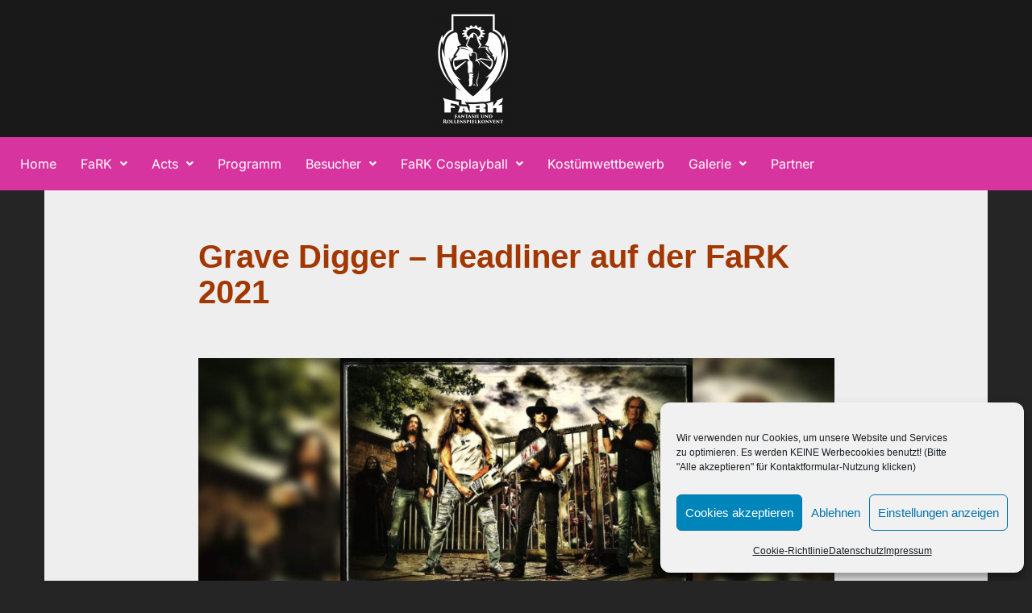

--- FILE ---
content_type: text/css
request_url: https://fark-messe.de/farkWP/wp-content/uploads/elementor/css/post-3694.css?ver=1767432314
body_size: 1613
content:
.elementor-kit-3694{--e-global-color-primary:#2D2D2D;--e-global-color-secondary:#54595F;--e-global-color-text:#7A7A7A;--e-global-color-accent:#61CE70;--e-global-color-1c44b573:#4054B2;--e-global-color-6c77c051:#23A455;--e-global-color-779f73e:#000;--e-global-color-49cbb797:#FFF;--e-global-color-372cef1:#EEEEEE;--e-global-typography-primary-font-weight:600;--e-global-typography-secondary-font-weight:400;--e-global-typography-text-font-weight:400;--e-global-typography-accent-font-weight:500;background-color:#252525;background-image:url("https://fark-messe.de/farkWP/wp-content/uploads/fark-bg-eeeeee.png");background-position:center center;background-repeat:repeat-y;}.elementor-kit-3694 button,.elementor-kit-3694 input[type="button"],.elementor-kit-3694 input[type="submit"],.elementor-kit-3694 .elementor-button{background-color:#AA1D1D;}.elementor-kit-3694 h1{color:#A23700;font-size:39px;font-weight:600;line-height:1.1em;}.elementor-kit-3694 h2{color:#2A2A2A;line-height:1.3em;}.elementor-section.elementor-section-boxed > .elementor-container{max-width:1170px;}.e-con{--container-max-width:1170px;}.elementor-widget:not(:last-child){margin-block-end:20px;}.elementor-element{--widgets-spacing:20px 20px;--widgets-spacing-row:20px;--widgets-spacing-column:20px;}{}h1.entry-title{display:var(--page-title-display);}@media(max-width:1024px){.elementor-section.elementor-section-boxed > .elementor-container{max-width:1024px;}.e-con{--container-max-width:1024px;}}@media(max-width:767px){.elementor-kit-3694 h1{line-height:1.2em;}.elementor-kit-3694 h3{line-height:1.4em;}.elementor-section.elementor-section-boxed > .elementor-container{max-width:767px;}.e-con{--container-max-width:767px;}}

--- FILE ---
content_type: text/css
request_url: https://fark-messe.de/farkWP/wp-content/uploads/elementor/css/post-3823.css?ver=1767432612
body_size: 5422
content:
.elementor-3823 .elementor-element.elementor-element-de8387e:not(.elementor-motion-effects-element-type-background), .elementor-3823 .elementor-element.elementor-element-de8387e > .elementor-motion-effects-container > .elementor-motion-effects-layer{background-color:#191919;}.elementor-3823 .elementor-element.elementor-element-de8387e{transition:background 0.3s, border 0.3s, border-radius 0.3s, box-shadow 0.3s;}.elementor-3823 .elementor-element.elementor-element-de8387e > .elementor-background-overlay{transition:background 0.3s, border-radius 0.3s, opacity 0.3s;}.elementor-3823 .elementor-element.elementor-element-2d75878:not(.elementor-motion-effects-element-type-background), .elementor-3823 .elementor-element.elementor-element-2d75878 > .elementor-motion-effects-container > .elementor-motion-effects-layer{background-color:#D8349F;}.elementor-3823 .elementor-element.elementor-element-2d75878{transition:background 0.3s, border 0.3s, border-radius 0.3s, box-shadow 0.3s;}.elementor-3823 .elementor-element.elementor-element-2d75878 > .elementor-background-overlay{transition:background 0.3s, border-radius 0.3s, opacity 0.3s;}.elementor-3823 .elementor-element.elementor-element-5f74ded .menu-item a.hfe-menu-item{padding-left:15px;padding-right:15px;}.elementor-3823 .elementor-element.elementor-element-5f74ded .menu-item a.hfe-sub-menu-item{padding-left:calc( 15px + 20px );padding-right:15px;}.elementor-3823 .elementor-element.elementor-element-5f74ded .hfe-nav-menu__layout-vertical .menu-item ul ul a.hfe-sub-menu-item{padding-left:calc( 15px + 40px );padding-right:15px;}.elementor-3823 .elementor-element.elementor-element-5f74ded .hfe-nav-menu__layout-vertical .menu-item ul ul ul a.hfe-sub-menu-item{padding-left:calc( 15px + 60px );padding-right:15px;}.elementor-3823 .elementor-element.elementor-element-5f74ded .hfe-nav-menu__layout-vertical .menu-item ul ul ul ul a.hfe-sub-menu-item{padding-left:calc( 15px + 80px );padding-right:15px;}.elementor-3823 .elementor-element.elementor-element-5f74ded .menu-item a.hfe-menu-item, .elementor-3823 .elementor-element.elementor-element-5f74ded .menu-item a.hfe-sub-menu-item{padding-top:15px;padding-bottom:15px;}.elementor-3823 .elementor-element.elementor-element-5f74ded ul.sub-menu{width:220px;}.elementor-3823 .elementor-element.elementor-element-5f74ded .sub-menu a.hfe-sub-menu-item,
						 .elementor-3823 .elementor-element.elementor-element-5f74ded nav.hfe-dropdown li a.hfe-menu-item,
						 .elementor-3823 .elementor-element.elementor-element-5f74ded nav.hfe-dropdown li a.hfe-sub-menu-item,
						 .elementor-3823 .elementor-element.elementor-element-5f74ded nav.hfe-dropdown-expandible li a.hfe-menu-item,
						 .elementor-3823 .elementor-element.elementor-element-5f74ded nav.hfe-dropdown-expandible li a.hfe-sub-menu-item{padding-top:15px;padding-bottom:15px;}.elementor-3823 .elementor-element.elementor-element-5f74ded .hfe-nav-menu__toggle{margin:0 auto;}.elementor-3823 .elementor-element.elementor-element-5f74ded a.hfe-menu-item, .elementor-3823 .elementor-element.elementor-element-5f74ded a.hfe-sub-menu-item{font-family:"Inter", Sans-serif;}.elementor-3823 .elementor-element.elementor-element-5f74ded .menu-item a.hfe-menu-item, .elementor-3823 .elementor-element.elementor-element-5f74ded .sub-menu a.hfe-sub-menu-item{color:#FFFFFF;}.elementor-3823 .elementor-element.elementor-element-5f74ded .sub-menu a.hfe-sub-menu-item,
								.elementor-3823 .elementor-element.elementor-element-5f74ded .elementor-menu-toggle,
								.elementor-3823 .elementor-element.elementor-element-5f74ded nav.hfe-dropdown li a.hfe-menu-item,
								.elementor-3823 .elementor-element.elementor-element-5f74ded nav.hfe-dropdown li a.hfe-sub-menu-item,
								.elementor-3823 .elementor-element.elementor-element-5f74ded nav.hfe-dropdown-expandible li a.hfe-menu-item,
								.elementor-3823 .elementor-element.elementor-element-5f74ded nav.hfe-dropdown-expandible li a.hfe-sub-menu-item{color:#FFFFFF;}.elementor-3823 .elementor-element.elementor-element-5f74ded .sub-menu,
								.elementor-3823 .elementor-element.elementor-element-5f74ded nav.hfe-dropdown,
								.elementor-3823 .elementor-element.elementor-element-5f74ded nav.hfe-dropdown-expandible,
								.elementor-3823 .elementor-element.elementor-element-5f74ded nav.hfe-dropdown .menu-item a.hfe-menu-item,
								.elementor-3823 .elementor-element.elementor-element-5f74ded nav.hfe-dropdown .menu-item a.hfe-sub-menu-item{background-color:#D8349F;}
							.elementor-3823 .elementor-element.elementor-element-5f74ded .sub-menu li a.hfe-sub-menu-item,
							.elementor-3823 .elementor-element.elementor-element-5f74ded nav.hfe-dropdown li a.hfe-sub-menu-item,
							.elementor-3823 .elementor-element.elementor-element-5f74ded nav.hfe-dropdown li a.hfe-menu-item,
							.elementor-3823 .elementor-element.elementor-element-5f74ded nav.hfe-dropdown-expandible li a.hfe-menu-item,
							.elementor-3823 .elementor-element.elementor-element-5f74ded nav.hfe-dropdown-expandible li a.hfe-sub-menu-item{font-family:"Inter", Sans-serif;}.elementor-3823 .elementor-element.elementor-element-5f74ded .sub-menu li.menu-item:not(:last-child),
						.elementor-3823 .elementor-element.elementor-element-5f74ded nav.hfe-dropdown li.menu-item:not(:last-child),
						.elementor-3823 .elementor-element.elementor-element-5f74ded nav.hfe-dropdown-expandible li.menu-item:not(:last-child){border-bottom-style:solid;border-bottom-color:#c4c4c4;border-bottom-width:1px;}

--- FILE ---
content_type: text/css
request_url: https://fark-messe.de/farkWP/wp-content/uploads/elementor/css/post-3851.css?ver=1767432612
body_size: 5837
content:
.elementor-3851 .elementor-element.elementor-element-2b6aa91:not(.elementor-motion-effects-element-type-background), .elementor-3851 .elementor-element.elementor-element-2b6aa91 > .elementor-motion-effects-container > .elementor-motion-effects-layer{background-color:#191919;}.elementor-3851 .elementor-element.elementor-element-2b6aa91{transition:background 0.3s, border 0.3s, border-radius 0.3s, box-shadow 0.3s;padding:50px 0px 50px 0px;}.elementor-3851 .elementor-element.elementor-element-2b6aa91 > .elementor-background-overlay{transition:background 0.3s, border-radius 0.3s, opacity 0.3s;}.elementor-3851 .elementor-element.elementor-element-c915d42 > .elementor-element-populated{padding:30px 0px 0px 0px;}.elementor-3851 .elementor-element.elementor-element-01718f5 .elementor-heading-title{font-family:"Inter", Sans-serif;color:#FFFFFF;}.elementor-3851 .elementor-element.elementor-element-0952b49 .elementor-icon-list-items:not(.elementor-inline-items) .elementor-icon-list-item:not(:last-child){padding-block-end:calc(10px/2);}.elementor-3851 .elementor-element.elementor-element-0952b49 .elementor-icon-list-items:not(.elementor-inline-items) .elementor-icon-list-item:not(:first-child){margin-block-start:calc(10px/2);}.elementor-3851 .elementor-element.elementor-element-0952b49 .elementor-icon-list-items.elementor-inline-items .elementor-icon-list-item{margin-inline:calc(10px/2);}.elementor-3851 .elementor-element.elementor-element-0952b49 .elementor-icon-list-items.elementor-inline-items{margin-inline:calc(-10px/2);}.elementor-3851 .elementor-element.elementor-element-0952b49 .elementor-icon-list-items.elementor-inline-items .elementor-icon-list-item:after{inset-inline-end:calc(-10px/2);}.elementor-3851 .elementor-element.elementor-element-0952b49 .elementor-icon-list-icon i{transition:color 0.3s;}.elementor-3851 .elementor-element.elementor-element-0952b49 .elementor-icon-list-icon svg{transition:fill 0.3s;}.elementor-3851 .elementor-element.elementor-element-0952b49{--e-icon-list-icon-size:14px;--icon-vertical-offset:0px;}.elementor-3851 .elementor-element.elementor-element-0952b49 .elementor-icon-list-item > .elementor-icon-list-text, .elementor-3851 .elementor-element.elementor-element-0952b49 .elementor-icon-list-item > a{font-family:"Inter", Sans-serif;}.elementor-3851 .elementor-element.elementor-element-0952b49 .elementor-icon-list-text{transition:color 0.3s;}.elementor-3851 .elementor-element.elementor-element-e858a49 > .elementor-element-populated{padding:30px 0px 0px 0px;}.elementor-3851 .elementor-element.elementor-element-e490b7d .elementor-heading-title{font-family:"Inter", Sans-serif;color:#FFFFFF;}.elementor-3851 .elementor-element.elementor-element-7c591ee .elementor-icon-list-items:not(.elementor-inline-items) .elementor-icon-list-item:not(:last-child){padding-block-end:calc(10px/2);}.elementor-3851 .elementor-element.elementor-element-7c591ee .elementor-icon-list-items:not(.elementor-inline-items) .elementor-icon-list-item:not(:first-child){margin-block-start:calc(10px/2);}.elementor-3851 .elementor-element.elementor-element-7c591ee .elementor-icon-list-items.elementor-inline-items .elementor-icon-list-item{margin-inline:calc(10px/2);}.elementor-3851 .elementor-element.elementor-element-7c591ee .elementor-icon-list-items.elementor-inline-items{margin-inline:calc(-10px/2);}.elementor-3851 .elementor-element.elementor-element-7c591ee .elementor-icon-list-items.elementor-inline-items .elementor-icon-list-item:after{inset-inline-end:calc(-10px/2);}.elementor-3851 .elementor-element.elementor-element-7c591ee .elementor-icon-list-icon i{transition:color 0.3s;}.elementor-3851 .elementor-element.elementor-element-7c591ee .elementor-icon-list-icon svg{transition:fill 0.3s;}.elementor-3851 .elementor-element.elementor-element-7c591ee{--e-icon-list-icon-size:14px;--icon-vertical-offset:0px;}.elementor-3851 .elementor-element.elementor-element-7c591ee .elementor-icon-list-item > .elementor-icon-list-text, .elementor-3851 .elementor-element.elementor-element-7c591ee .elementor-icon-list-item > a{font-family:"Inter", Sans-serif;}.elementor-3851 .elementor-element.elementor-element-7c591ee .elementor-icon-list-text{transition:color 0.3s;}.elementor-3851 .elementor-element.elementor-element-2a89dee > .elementor-container > .elementor-column > .elementor-widget-wrap{align-content:center;align-items:center;}.elementor-3851 .elementor-element.elementor-element-2a89dee:not(.elementor-motion-effects-element-type-background), .elementor-3851 .elementor-element.elementor-element-2a89dee > .elementor-motion-effects-container > .elementor-motion-effects-layer{background-color:#D8349F;}.elementor-3851 .elementor-element.elementor-element-2a89dee{transition:background 0.3s, border 0.3s, border-radius 0.3s, box-shadow 0.3s;padding:20px 0px 0px 0px;}.elementor-3851 .elementor-element.elementor-element-2a89dee > .elementor-background-overlay{transition:background 0.3s, border-radius 0.3s, opacity 0.3s;}.elementor-3851 .elementor-element.elementor-element-3f45ad4 .elementor-icon-list-icon i{color:#FFFFFF;transition:color 0.3s;}.elementor-3851 .elementor-element.elementor-element-3f45ad4 .elementor-icon-list-icon svg{fill:#FFFFFF;transition:fill 0.3s;}.elementor-3851 .elementor-element.elementor-element-3f45ad4{--e-icon-list-icon-size:35px;--icon-vertical-offset:0px;}.elementor-3851 .elementor-element.elementor-element-3f45ad4 .elementor-icon-list-icon{padding-inline-end:0px;}.elementor-3851 .elementor-element.elementor-element-3f45ad4 .elementor-icon-list-text{transition:color 0.3s;}.elementor-3851 .elementor-element.elementor-element-e448b37 > .elementor-widget-container{margin:10px 0px -20px 0px;padding:0px 0px 0px 0px;}.elementor-3851 .elementor-element.elementor-element-e448b37{font-family:"Inter", Sans-serif;}@media(max-width:767px){.elementor-3851 .elementor-element.elementor-element-2b6aa91{padding:50px 30px 50px 30px;}}